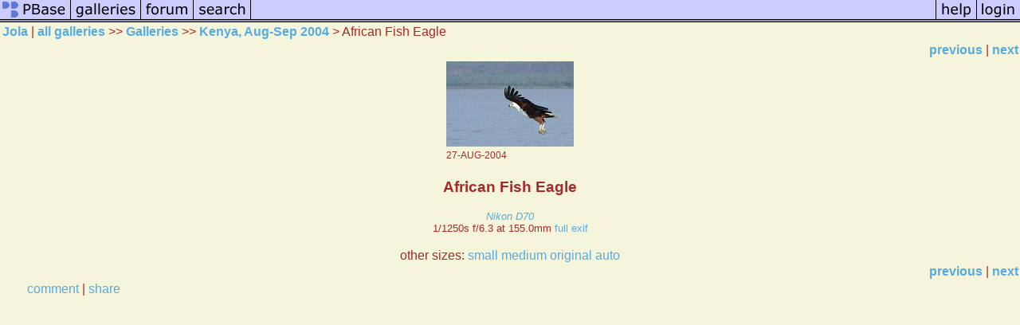

--- FILE ---
content_type: text/css
request_url: https://css.pbase.com/styles/79414.css
body_size: 238
content:
DIV,BODY,TD,TH,TR,TABLE,FONT,INPUT,LI,UL,FORM,
BLOCKQUOTE,P,B,I,H1,H2,H3,H4,H5 {
  font-family: arial,helvetica,sans-serif;
  color :  brown;
  background :  beige;
}

A:link { color :  #58abe1}
A:active { color :  #d5ae83}
A:visited { color :  #5068e3}
A:hover { color :  #5b80b7}


.caption {
  font-size : 9pt;
  color :  #d5ae83;
  font-style : italic;
}


BODY { margin-top: 0px; top: 0px; }
BODY TABLE A IMG { display: inline; }
HR { position: relative; }
